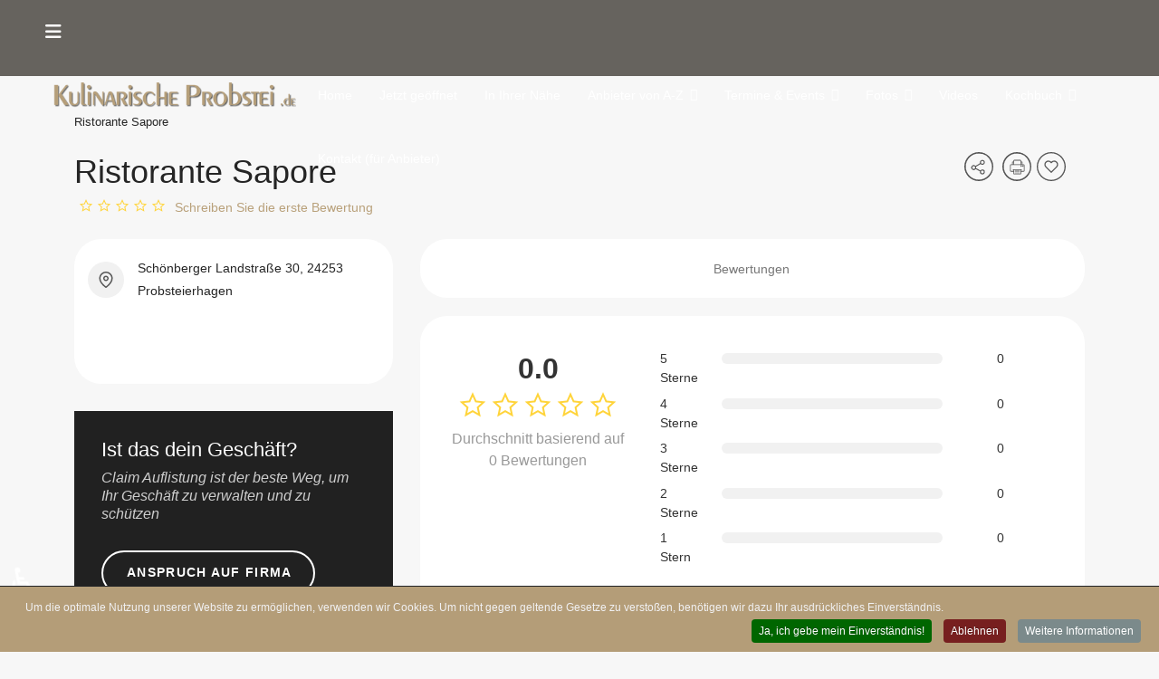

--- FILE ---
content_type: text/html; charset=utf-8
request_url: https://kulinarische-probstei.de/index.php/ristorante-sapore
body_size: 21212
content:
<!doctype html>
<html lang="de-de" dir="ltr">
	<head>
		
			<!-- Google Tag Manager -->
			<script>(function(w,d,s,l,i){w[l]=w[l]||[];w[l].push({'gtm.start':
			new Date().getTime(),event:'gtm.js'});var f=d.getElementsByTagName(s)[0],
			j=d.createElement(s),dl=l!='dataLayer'?'&l='+l:'';j.async=true;j.src=
			'https://www.googletagmanager.com/gtm.js?id='+i+dl;f.parentNode.insertBefore(j,f);
			})(window,document,'script','dataLayer','368726549');</script>
			<!-- End Google Tag Manager -->
			
		<meta name="viewport" content="width=device-width, initial-scale=1, shrink-to-fit=no">
		<meta charset="utf-8">
	<meta name="generator" content="Joomla! - Open Source Content Management">
	<title>Ristorante Sapore Probsteierhagen</title>
	<link href="https://kulinarische-probstei.de/ristorante-sapore" rel="canonical">
	<link href="/images/1024x1024_1680627307.png" rel="icon" type="image/png">
<link href="/media/vendor/joomla-custom-elements/css/joomla-alert.min.css?0.4.1" rel="stylesheet">
	<link href="https://kulinarische-probstei.de/components/com_jbusinessdirectory/assets/css/jbd-style.css?v=5.9.6" rel="stylesheet">
	<link href="https://kulinarische-probstei.de/components/com_jbusinessdirectory/assets/css/common.css?v=5.9.6" rel="stylesheet">
	<link href="https://kulinarische-probstei.de/components/com_jbusinessdirectory/assets/css/custom.css?v=5.9.6" rel="stylesheet">
	<link href="https://kulinarische-probstei.de/components/com_jbusinessdirectory/assets/css/line-awesome.css?v=5.9.6" rel="stylesheet">
	<link href="https://kulinarische-probstei.de/components/com_jbusinessdirectory/assets/css/jbd-style_v3.css?v=5.9.6" rel="stylesheet">
	<link href="https://kulinarische-probstei.de/components/com_jbusinessdirectory/assets/libraries/modal/jquery.modal.css" rel="stylesheet">
	<link href="https://kulinarische-probstei.de/components/com_jbusinessdirectory/assets/libraries/dropzone/dropzone.css" rel="stylesheet">
	<link href="https://kulinarische-probstei.de/components/com_jbusinessdirectory/assets/libraries/jquery/jquery.timepicker.css" rel="stylesheet">
	<link href="https://kulinarische-probstei.de/components/com_jbusinessdirectory/assets/libraries/jquery/jquery-ui.css" rel="stylesheet">
	<link href="https://kulinarische-probstei.de/components/com_jbusinessdirectory/assets/libraries/star-rating/star-rating.css" rel="stylesheet">
	<link href="https://kulinarische-probstei.de/components/com_jbusinessdirectory/assets/libraries/chosen/chosen.css" rel="stylesheet">
	<link href="https://kulinarische-probstei.de/components/com_jbusinessdirectory/assets/libraries/validation-engine/validationEngine.jquery.css" rel="stylesheet">
	<link href="/templates/j-network/css/bootstrap.min.css" rel="stylesheet">
	<link href="/plugins/system/helixultimate/assets/css/system-j4.min.css" rel="stylesheet">
	<link href="/media/system/css/joomla-fontawesome.min.css?d3a85d" rel="stylesheet">
	<link href="/templates/j-network/css/template.css" rel="stylesheet">
	<link href="/templates/j-network/css/presets/default.css" rel="stylesheet">
	<link href="/components/com_sppagebuilder/assets/css/color-switcher.css?3e7e96fad5e237fb2d5a081c6cb11212" rel="stylesheet">
	<link href="/plugins/system/cookiespolicynotificationbar/assets/css/cpnb-style.min.css" rel="stylesheet" media="all">
	<link href="https://kulinarische-probstei.de/plugins/system/jmgvimeodsgvo/assets/css/jmgvimeodsgvo.css" rel="stylesheet">
	<style>.badge {
  display: inline-block;
  padding: .35em .65em;
  font-size: 1.75em;
  font-weight: 700;
  line-height: 1;
  color: #000;
  text-align: center;
  white-space: nowrap;
  vertical-align: baseline;
  border-radius: .25rem;
}
#sp-feature, .feature-section {
    background: none;
}
figure.fig_openhours {
  color: #fff;
  position: relative;
  float: left;
  overflow: hidden;
  margin: 10px 1%;
  max-width: 810px;
  width: 100%;
  text-align: center;
}
.reviews-wrapper {
  margin-bottom: 1.5rem;
  padding: 20px;
}
.jbd-container .jitem-card .jitem-rating-count {
  margin-left: 3px;
  font-size: 12px;
}
.review-body {
  margin-bottom: 0.625rem;
  margin-top: 1rem;
}
}
.review-author-wrapper {
  float: left !important;
  width: 3.5rem;
  vertical-align: middle;
  margin-right: 0.5rem;
}
.review-author-initials {
  position: absolute;
  top: 50%;
  left: 0;
  right: 0;
  transform: translateY(-50%);
  line-height: 1;
  font-size: 27px;
}</style>
	<style>body{font-family: 'Tahoma', sans-serif;font-size: 14px;text-decoration: none;}
</style>
	<style>h1{font-family: 'Tahoma', sans-serif;text-decoration: none;}
</style>
	<style>h2{font-family: 'Tahoma', sans-serif;text-decoration: none;}
</style>
	<style>h3{font-family: 'Tahoma', sans-serif;text-decoration: none;}
</style>
	<style>h4{font-family: 'Tahoma', sans-serif;text-decoration: none;}
</style>
	<style>.logo-image {height:28px;}.logo-image-phone {height:28px;}</style>
	<style>:root {--sppb-topbar-bg-color: #333333; --sppb-topbar-text-color: #aaaaaa; --sppb-header-bg-color: #2b2a2a; --sppb-logo-text-color: #0345bf; --sppb-menu-text-color: #ffffff; --sppb-menu-text-hover-color: #b9a17b; --sppb-menu-text-active-color: #ffffff; --sppb-menu-dropdown-bg-color: #262626; --sppb-menu-dropdown-text-color: #ffffff; --sppb-menu-dropdown-text-hover-color: #b9a17b; --sppb-menu-dropdown-text-active-color: #ed6437; --sppb-text-color: #252525; --sppb-bg-color: #f7f7f7; --sppb-link-color: #b9a17b; --sppb-link-hover-color: #db7c53; --sppb-footer-bg-color: #171717; --sppb-footer-text-color: #ffffff; --sppb-footer-link-color: #a2a2a2; --sppb-footer-link-hover-color: #ffffff}</style>
	<style>

/* BEGIN: Cookies Policy Notification Bar - J! system plugin (Powered by: Web357.com) */
.cpnb-outer { border-color: rgba(32, 34, 38, 1); }
.cpnb-outer.cpnb-div-position-top { border-bottom-width: 1px; }
.cpnb-outer.cpnb-div-position-bottom { border-top-width: 1px; }
.cpnb-outer.cpnb-div-position-top-left, .cpnb-outer.cpnb-div-position-top-right, .cpnb-outer.cpnb-div-position-bottom-left, .cpnb-outer.cpnb-div-position-bottom-right { border-width: 1px; }
.cpnb-message { color: #f1f1f3; }
.cpnb-message a { color: #ffffff }
.cpnb-button, .cpnb-button-ok, .cpnb-m-enableAllButton { -webkit-border-radius: 4px; -moz-border-radius: 4px; border-radius: 4px; font-size: 12px; color: #ffffff; background-color: rgba(0, 102, 0, 1); }
.cpnb-button:hover, .cpnb-button:focus, .cpnb-button-ok:hover, .cpnb-button-ok:focus, .cpnb-m-enableAllButton:hover, .cpnb-m-enableAllButton:focus { color: #ffffff; background-color: rgba(8, 158, 13, 1); }
.cpnb-button-decline, .cpnb-button-delete, .cpnb-button-decline-modal, .cpnb-m-DeclineAllButton { color: #ffffff; background-color: rgba(119, 31, 31, 1); }
.cpnb-button-decline:hover, .cpnb-button-decline:focus, .cpnb-button-delete:hover, .cpnb-button-delete:focus, .cpnb-button-decline-modal:hover, .cpnb-button-decline-modal:focus, .cpnb-m-DeclineAllButton:hover, .cpnb-m-DeclineAllButton:focus { color: #ffffff; background-color: rgba(175, 38, 20, 1); }
.cpnb-button-cancel, .cpnb-button-reload, .cpnb-button-cancel-modal { color: #ffffff; background-color: rgba(90, 90, 90, 1); }
.cpnb-button-cancel:hover, .cpnb-button-cancel:focus, .cpnb-button-reload:hover, .cpnb-button-reload:focus, .cpnb-button-cancel-modal:hover, .cpnb-button-cancel-modal:focus { color: #ffffff; background-color: rgba(54, 54, 54, 1); }
.cpnb-button-settings, .cpnb-button-settings-modal { color: #ffffff; background-color: rgba(90, 90, 90, 1); }
.cpnb-button-settings:hover, .cpnb-button-settings:focus, .cpnb-button-settings-modal:hover, .cpnb-button-settings-modal:focus { color: #ffffff; background-color: rgba(54, 54, 54, 1); }
.cpnb-button-more-default, .cpnb-button-more-modal { color: #ffffff; background-color: rgba(123, 138, 139, 1); }
.cpnb-button-more-default:hover, .cpnb-button-more-modal:hover, .cpnb-button-more-default:focus, .cpnb-button-more-modal:focus { color: #ffffff; background-color: rgba(105, 118, 119, 1); }
.cpnb-m-SaveChangesButton { color: #ffffff; background-color: rgba(133, 199, 136, 1); }
.cpnb-m-SaveChangesButton:hover, .cpnb-m-SaveChangesButton:focus { color: #ffffff; background-color: rgba(96, 153, 100, 1); }
@media only screen and (max-width: 600px) {
.cpnb-left-menu-toggle::after, .cpnb-left-menu-toggle-button {
content: "Categories";
}
}
/* END: Cookies Policy Notification Bar - J! system plugin (Powered by: Web357.com) */
</style>
<script type="application/json" class="joomla-script-options new">{"joomla.jtext":{"LNG_SELECT_OPTION":"LNG_SELECT_OPTION","LNG_MESSAGE":"Message","LNG_CLOSE":"Schliessen","LNG_BAD":"Schlecht","LNG_POOR":"Mangelhaft","LNG_REGULAR":"Befriedigend","LNG_GOOD":"gut","LNG_GORGEOUS":"Sehr gut","LNG_NOT_RATED_YET":"Noch nicht bewertet","LNG_HIDE_REVIEW_QUESTIONS":"Kontrollfragen verstecken","LNG_SHOW_REVIEW_QUESTIONS":"Kontrollfragen zeigen","LNG_READ_MORE":"Weiterlesen","LNG_CLAIM_SUCCESSFULLY":"Auf die Firma wurde erfolgreich Anspruch erhoben","LNG_ERROR_CLAIMING_COMPANY":"Auf die Firma kann kein Anspruch geltend gemacht werden!","LNG_YES":"ja","LNG_NO":"nein","LNG_PRODUCT_CATEGORIES":"Produktkategorien","LNG_PRODUCTS":"Produkte","LNG_PRODUCT_DETAILS":"Produktdetails","LNG_SUBCATEGORIES":"Unterkategorien","LNG_IMAGE_SIZE_WARNING":"Das Bild ist unterhalb der empfohlenen Größe","COM_JBUSINESS_DIRECTORY_COMPANY_CONTACTED":"Das Unternehmen wurde erfolgreich kontaktiert","LNG_QUOTE":"Quote","COM_JBUSINESS_DIRECTORY_COMPANY_REGISTERED":"Listing erfolgreich registriert","LNG_PLEASE_SELECT_QUANTITY":"Bitte Artikelmenge auswählen","LNG_ADDING_PRODUCT_TO_SHOPPING_CART":"Produkt zum Warenkorb hinzufügen ...","COM_JBUSINESS_ERROR":"Ein Fehler ist aufgetreten!","LNG_SELECT_YOUR_LISTING":"Wählen Sie Ihr Unternehmen","LNG_FILE_ALLREADY_ADDED":"DATEI SCHON HINZUGEFÜGT","LNG_ERROR_ADDING_FILE":"FEHLER BEIM HINZUFÜGEN DER DATEI","LNG_ERROR_RESIZING_FILE":"FEHLER BEI GRÖSSENÄNDERUNG DER DATEI","LNG_ERROR_REMOVING_FILE":"Fehler beim Entfernen der Datei","LNG_FILE_DOESNT_EXIST":"Datei bereits vorhanden","LNG_FILENAME_TOO_LONG":"Dateiname ist zu lang!","LNG_MAX_ATTACHMENTS_ALLOWED":"Die maximale Anzahl von Dateien erlaubt ist","LNG_CONFIRM_DELETE_ATTACHMENT":"Möchten Sie die Anlage gelöscht werden?","LNG_CONFIRM_DELETE_PICTURE":"Löschung des Bildes bestätigen","ERROR":"Fehler","MESSAGE":"Nachricht","NOTICE":"Hinweis","WARNING":"Warnung","JCLOSE":"Schließen","JOK":"OK","JOPEN":"Öffnen"},"data":{"breakpoints":{"tablet":991,"mobile":480},"header":{"stickyOffset":"100"}},"system.paths":{"root":"","rootFull":"https:\/\/kulinarische-probstei.de\/","base":"","baseFull":"https:\/\/kulinarische-probstei.de\/"},"csrf.token":"66bc7e47d189a3e95b1db1d94e943f33","system.keepalive":{"interval":3540000,"uri":"\/component\/ajax\/?format=json"},"accessibility-options":{"labels":{"menuTitle":"Bedienungshilfen","increaseText":"Schrift vergrößern","decreaseText":"Schrift verkleinern","increaseTextSpacing":"Zeichenabstand erhöhen","decreaseTextSpacing":"Zeichenabstand verringern","invertColors":"Farben umkehren","grayHues":"Graue Farbtöne","underlineLinks":"Links unterstreichen","bigCursor":"Großer Mauszeiger","readingGuide":"Zeilenlineal","textToSpeech":"Text vorlesen","speechToText":"Sprache zu Text","resetTitle":"Zurücksetzen","closeTitle":"Schließen"},"icon":{"position":{"left":{"size":"0","units":"px"}},"useEmojis":true},"hotkeys":{"enabled":true,"helpTitles":true},"textToSpeechLang":["de-DE"],"speechToTextLang":["de-DE"]}}</script>
	<script src="/media/system/js/core.min.js?a3d8f8"></script>
	<script src="/media/vendor/jquery/js/jquery.min.js?3.7.1"></script>
	<script src="/media/legacy/js/jquery-noconflict.min.js?504da4"></script>
	<script src="https://hcaptcha.com/1/api.js?d3a85d" defer></script>
	<script src="/media/system/js/keepalive.min.js?08e025" type="module"></script>
	<script src="/media/vendor/bootstrap/js/alert.min.js?5.3.8" type="module"></script>
	<script src="/media/vendor/bootstrap/js/button.min.js?5.3.8" type="module"></script>
	<script src="/media/vendor/bootstrap/js/carousel.min.js?5.3.8" type="module"></script>
	<script src="/media/vendor/bootstrap/js/collapse.min.js?5.3.8" type="module"></script>
	<script src="/media/vendor/bootstrap/js/dropdown.min.js?5.3.8" type="module"></script>
	<script src="/media/vendor/bootstrap/js/modal.min.js?5.3.8" type="module"></script>
	<script src="/media/vendor/bootstrap/js/offcanvas.min.js?5.3.8" type="module"></script>
	<script src="/media/vendor/bootstrap/js/popover.min.js?5.3.8" type="module"></script>
	<script src="/media/vendor/bootstrap/js/scrollspy.min.js?5.3.8" type="module"></script>
	<script src="/media/vendor/bootstrap/js/tab.min.js?5.3.8" type="module"></script>
	<script src="/media/vendor/bootstrap/js/toast.min.js?5.3.8" type="module"></script>
	<script src="/media/system/js/showon.min.js?e51227" type="module"></script>
	<script src="/media/system/js/messages.min.js?9a4811" type="module"></script>
	<script src="/media/vendor/accessibility/js/accessibility.min.js?3.0.17" defer></script>
	<script src="https://kulinarische-probstei.de/components/com_jbusinessdirectory/assets/libraries/react/production/react.production.min.js"></script>
	<script src="https://kulinarische-probstei.de/components/com_jbusinessdirectory/assets/libraries/react/production/react-dom.production.min.js"></script>
	<script src="https://kulinarische-probstei.de/components/com_jbusinessdirectory/assets/js/jbd-app.js"></script>
	<script src="https://kulinarische-probstei.de/components/com_jbusinessdirectory/assets/libraries/modal/jquery.modal.js"></script>
	<script src="https://kulinarische-probstei.de/components/com_jbusinessdirectory/assets/libraries/jquery/jquery.opacityrollover.js"></script>
	<script src="https://kulinarische-probstei.de/components/com_jbusinessdirectory/assets/libraries/dropzone/dropzone.js"></script>
	<script src="https://kulinarische-probstei.de/components/com_jbusinessdirectory/assets/libraries/jquery/jquery.timepicker.min.js"></script>
	<script src="https://kulinarische-probstei.de/components/com_jbusinessdirectory/assets/libraries/jquery/jquery-ui.js"></script>
	<script src="https://kulinarische-probstei.de/components/com_jbusinessdirectory/assets/libraries/star-rating/star-rating.js"></script>
	<script src="https://kulinarische-probstei.de/components/com_jbusinessdirectory/assets/libraries/chosen/chosen.jquery.min.js"></script>
	<script src="https://kulinarische-probstei.de/components/com_jbusinessdirectory/assets/libraries/validation-engine/jquery.validationEngine-de.js"></script>
	<script src="https://kulinarische-probstei.de/components/com_jbusinessdirectory/assets/libraries/validation-engine/jquery.validationEngine.js"></script>
	<script src="https://kulinarische-probstei.de/components/com_jbusinessdirectory/assets/libraries/jquery/jbd.upload.js"></script>
	<script src="/templates/j-network/js/main.js"></script>
	<script src="/components/com_sppagebuilder/assets/js/color-switcher.js?3e7e96fad5e237fb2d5a081c6cb11212"></script>
	<script src="/plugins/system/cookiespolicynotificationbar/assets/js/cookies-policy-notification-bar.min.js"></script>
	<script type="module">window.addEventListener("load", function() {new Accessibility(Joomla.getOptions("accessibility-options") || {});});</script>
	<script>
		window.addEventListener("load",function() {
	        jbdUtils.setProperties({"baseUrl":"\/component\/jbusinessdirectory\/?view=page&amp;id=7&amp;Itemid=101","imageRepo":"https:\/\/kulinarische-probstei.de\/components\/com_jbusinessdirectory","imageBaseUrl":"https:\/\/kulinarische-probstei.de\/media\/com_jbusinessdirectory\/pictures","assetsUrl":"https:\/\/kulinarische-probstei.de\/components\/com_jbusinessdirectory\/assets\/","no_image":"\/no_image.jpg","maxFilenameLength":120,"siteRoot":"https:\/\/kulinarische-probstei.de\/","site_url":"\/component\/jbusinessdirectory\/?view=page&id=7&Itemid=101","admin_url":"https:\/\/kulinarische-probstei.de\/\/administrator\/index.php?option=com_jbusinessdirectory","componentName":"com_jbusinessdirectory","timeFormat":"H:i","dateFormat":"d-m-Y","mapType":"3","mapMarker":"\/app\/kein_premium_1681580683.png","mapDefaultZoom":11,"enable_attribute_category":"1","enable_packages":"1","isMultilingual":false,"validateRichTextEditors":false,"logo_width":"800","logo_height":"800","cover_width":"1000","cover_height":"400","gallery_width":"1200","gallery_height":"800","enable_crop":false,"enable_resolution_check":false,"limit_cities_regions":true,"enable_map_gdpr":true,"maxAttachments":"5","marker_size":{"width":"28","height":"47"},"month_names":"Januar,Februar,M\u00e4rz,April,Mai,Juni,Juli,August,September,Oktober,November,Dezember","month_names_short":"Jan., Feb., M\u00e4rz, Apr., Mai, Juni, Juli, Aug., Sep., Okt., Nov., Dez.","autocomplete_config":"{\"google\":{\"street_number\":[\"street_number\"],\"route\":[\"route\"],\"locality\":[\"locality\",\"administrative_area_level_1\"],\"area_id\":[\"administrative_area_level_2\"],\"administrative_area_level_1\":[\"administrative_area_level_1\"],\"administrative_area_level_2\":[\"administrative_area_level_2\"],\"country\":[\"country\"],\"postal_code\":[\"postal_code\"]},\"bing\":{\"street_number\":[\"street_number\"],\"route\":[\"addressLine\"],\"locality\":[\"city\"],\"area_id\":[\"district\"],\"administrative_area_level_1\":[\"adminDistrict\"],\"administrative_area_level_2\":[\"district\"],\"country\":[\"countryRegion\"],\"postal_code\":[\"postalCode\"]},\"openstreet\":{\"street_number\":[\"street_number\",\"house_number\"],\"route\":[\"street\",\"road\",\"suburb\"],\"locality\":[\"city\",\"town\"],\"area_id\":[\"county\"],\"administrative_area_level_1\":[\"county\"],\"administrative_area_level_2\":[\"state\"],\"country\":[\"country\"],\"postal_code\":[\"postcode\"]}}","enable_map_clustering":"0","map_enable_auto_locate":"1","projects_style":"1","search_filter_items":"20","event_search_filter_items":"30","offer_search_filter_items":"0","search_filter_view":"1","search_type":"0","event_search_type":"0","offer_search_type":"0","metric":"0","search_filter_type":"2","offers_search_filter_type":"2","events_search_filter_type":"2","speaker_img_width":"600","speaker_img_height":"600","location_map_marker":"\/app\/marker_20_1681580945.png","disable_cropping_types":["picture_type_category_icon","picture_type_marker"],"enable_ratings":"1","edit_form_mode":"2","search_results_loading":"0","google_map_key":"","show_search_map":"1","langTab":"de_DE","defaultLang":"de-DE","isProfile":1});
			jbdUtils.renderRadioButtons();
		});
	</script>
	<script>template="j-network";</script>
	<script>
				document.addEventListener("DOMContentLoaded", () =>{
					window.htmlAddContent = window?.htmlAddContent || "";
					if (window.htmlAddContent) {
        				document.body.insertAdjacentHTML("beforeend", window.htmlAddContent);
					}
				});
			</script>
	<script>
			const initColorMode = () => {
				const colorVariableData = [];
				const sppbColorVariablePrefix = "--sppb";
				let activeColorMode = localStorage.getItem("sppbActiveColorMode") || "";
				activeColorMode = "";
				const modes = [];

				if(!modes?.includes(activeColorMode)) {
					activeColorMode = "";
					localStorage.setItem("sppbActiveColorMode", activeColorMode);
				}

				document?.body?.setAttribute("data-sppb-color-mode", activeColorMode);

				if (!localStorage.getItem("sppbActiveColorMode")) {
					localStorage.setItem("sppbActiveColorMode", activeColorMode);
				}

				if (window.sppbColorVariables) {
					const colorVariables = typeof(window.sppbColorVariables) === "string" ? JSON.parse(window.sppbColorVariables) : window.sppbColorVariables;

					for (const colorVariable of colorVariables) {
						const { path, value } = colorVariable;
						const variable = String(path[0]).trim().toLowerCase().replaceAll(" ", "-");
						const mode = path[1];
						const variableName = `${sppbColorVariablePrefix}-${variable}`;

						if (activeColorMode === mode) {
							colorVariableData.push(`${variableName}: ${value}`);
						}
					}

					document.documentElement.style.cssText += colorVariableData.join(";");
				}
			};

			window.sppbColorVariables = [];
			
			initColorMode();

			document.addEventListener("DOMContentLoaded", initColorMode);
		</script>
	<script>

// BEGIN: Cookies Policy Notification Bar - J! system plugin (Powered by: Web357.com)
var cpnb_config = {"w357_joomla_caching":0,"w357_position":"bottom","w357_show_close_x_icon":"1","w357_hide_after_time":"display_always","w357_duration":"60","w357_animate_duration":"1000","w357_limit":"0","w357_message":"Um die optimale Nutzung unserer Website zu ermöglichen, verwenden wir Cookies. Um nicht gegen geltende Gesetze zu verstoßen, benötigen wir dazu Ihr ausdrückliches Einverständnis.","w357_display_ok_btn":"1","w357_buttonText":"Ja, ich gebe mein Einverständnis!","w357_display_decline_btn":"1","w357_buttonDeclineText":"Ablehnen","w357_display_cancel_btn":"0","w357_buttonCancelText":"Schließen","w357_display_settings_btn":0,"w357_buttonSettingsText":"Einstellungen","w357_buttonMoreText":"Weitere Informationen","w357_buttonMoreLink":"","w357_display_more_info_btn":"1","w357_fontColor":"#f1f1f3","w357_linkColor":"#ffffff","w357_fontSize":"12px","w357_backgroundColor":"rgba(180, 157, 120, 1)","w357_borderWidth":"1","w357_body_cover":"1","w357_overlay_state":"0","w357_overlay_color":"rgba(10, 10, 10, 0.3)","w357_height":"auto","w357_cookie_name":"cookiesDirective","w357_link_target":"_self","w357_popup_width":"800","w357_popup_height":"600","w357_customText":"\u003Ch1\u003EVereinbarung zur Verwendung von Cookies\u003C\/h1\u003E\r\n\u003Chr \/\u003E\r\n\u003Ch3\u003EAllgemeine Verwendung\u003C\/h3\u003E\r\n\u003Cp\u003EWir verwenden Cookies, Tracking Pixels und ähnliche Technologien auf unserer Website. Cookies sind kleine Dateien, die von uns erstellt und auf Ihrem Gerät gespeichert werden. Unsere Website verwendet Cookies, die von uns oder von Dritten zu verschiedenen Zwecken im Rahmen der Verwendung und Funktionalität einschließlich der Personalisierung unserer Website abgelegt werden. Es ist möglich, dass Cookies verwendet werden, um zu nachzuvollziehen, wie Sie die Website verwenden und so zielgerichtete Werbung anzuzeigen.\u003C\/p\u003E\r\n\u003Ch3\u003EDritt-Anbieter\u003C\/h3\u003E\r\n\u003Cp\u003EUnsere Website nutzt verschiedene Dienste von Dritt-Anbietern. Wenn Sie auf unserer Website sind, können diese Dienste anonyme Cookies im Browser des Benutzers ablegen und diese Cookies mit in der Cookie-Datei des Besuchers speichern. Im folgenden eine Liste einiger derartiger Dienste: Google, Facebook, Twitter, Adroll, MailChimp, Sucuri, Intercom und andere soziale Netzwerke, Anzeigen-Agenturen, Sicherheits-Software wie z.B. Firewalls, Datenanalyse-Unternehmen und Anbieter von Internetzugängen. Diese Dienste sammeln möglicherweise auch anonyme Identifizierungsmerkmale wie die IP-Adresse, den HTTP-Referrer, die eindeutige Geräte-Kennung und andere nicht-persönliche Informationen zur Identifizierung sowie Server Logfiles.\u003C\/p\u003E\r\n\u003Chr \/\u003E","w357_more_info_btn_type":"custom_text","w357_blockCookies":"1","w357_autoAcceptAfterScrolling":"0","w357_numOfScrolledPixelsBeforeAutoAccept":"300","w357_reloadPageAfterAccept":"0","w357_enableConfirmationAlerts":"0","w357_enableConfirmationAlertsForAcceptBtn":0,"w357_enableConfirmationAlertsForDeclineBtn":0,"w357_enableConfirmationAlertsForDeleteBtn":0,"w357_confirm_allow_msg":"Hiermit erlauben Sie, dass diese Website in diesem Browser Cookies setzen und verwenden darf. Sind Sie sicher, dass Sie diese Funktion aktivieren und erlauben möchten?","w357_confirm_delete_msg":"Hiermit löschen Sie die von dieser Website in diesem Browser gesetzen Cookies. Sind Sie sicher, dass Sie alle Cookies dieser Website deaktivieren und löschen möchten?","w357_show_in_iframes":"0","w357_shortcode_is_enabled_on_this_page":0,"w357_base_url":"https:\/\/kulinarische-probstei.de\/","w357_base_ajax_url":"https:\/\/kulinarische-probstei.de\/","w357_current_url":"https:\/\/kulinarische-probstei.de\/index.php\/ristorante-sapore","w357_always_display":"0","w357_show_notification_bar":true,"w357_expiration_cookieSettings":"365","w357_expiration_cookieAccept":"365","w357_expiration_cookieDecline":"180","w357_expiration_cookieCancel":"3","w357_accept_button_class_notification_bar":"cpnb-accept-btn","w357_decline_button_class_notification_bar":"cpnb-decline-btn","w357_cancel_button_class_notification_bar":"cpnb-cancel-btn","w357_settings_button_class_notification_bar":"cpnb-settings-btn","w357_moreinfo_button_class_notification_bar":"cpnb-moreinfo-btn","w357_accept_button_class_notification_bar_modal_window":"cpnb-accept-btn-m","w357_decline_button_class_notification_bar_modal_window":"cpnb-decline-btn-m","w357_save_button_class_notification_bar_modal_window":"cpnb-save-btn-m","w357_buttons_ordering":"[\u0022ok\u0022,\u0022decline\u0022,\u0022cancel\u0022,\u0022settings\u0022,\u0022moreinfo\u0022]"};
// END: Cookies Policy Notification Bar - J! system plugin (Powered by: Web357.com)
</script>
	<script>

// BEGIN: Cookies Policy Notification Bar - J! system plugin (Powered by: Web357.com)
var cpnb_cookiesCategories = {"cookie_categories_group0":{"cookie_category_id":"required-cookies","cookie_category_name":"Required Cookies","cookie_category_description":"The Required or Functional cookies relate to the functionality of our websites and allow us to improve the service we offer to you through our websites, for example by allowing you to carry information across pages of our website to avoid you having to re-enter information, or by recognizing your preferences when you return to our website.","cookie_category_checked_by_default":"2","cookie_category_status":"1"},"cookie_categories_group1":{"cookie_category_id":"analytical-cookies","cookie_category_name":"Analytical Cookies","cookie_category_description":"Analytical cookies allow us to recognize and to count the number of visitors to our website, to see how visitors move around the website when they are using it and to record which content viewers view and are interested in. This helps us to determine how frequently particular pages and advertisements are visited and to determine the most popular areas of our website. This helps us to improve the service which we offer to you by helping us make sure our users are finding the information they are looking for, by providing anonymized demographic data to third parties in order to target advertising more appropriately to you, and by tracking the success of advertising campaigns on our website.","cookie_category_checked_by_default":"0","cookie_category_status":"1"},"cookie_categories_group2":{"cookie_category_id":"social-media-cookies","cookie_category_name":"Social Media","cookie_category_description":"These cookies allow you to share Website content with social media platforms (e.g., Facebook, Twitter, Instagram). We have no control over these cookies as they are set by the social media platforms themselves.","cookie_category_checked_by_default":"0","cookie_category_status":"1"},"cookie_categories_group3":{"cookie_category_id":"targeted-advertising-cookies","cookie_category_name":"Targeted Advertising Cookies","cookie_category_description":"Advertising and targeting cookies are used to deliver advertisements more relevant to you, but can also limit the number of times you see an advertisement and be used to chart the effectiveness of an ad campaign by tracking users’ clicks. They can also provide security in transactions. They are usually placed by third-party advertising networks with a website operator’s permission but can be placed by the operator themselves. They can remember that you have visited a website, and this information can be shared with other organizations, including other advertisers. They cannot determine who you are though, as the data collected is never linked to your profile. ","cookie_category_checked_by_default":"0","cookie_category_status":"1"}};
// END: Cookies Policy Notification Bar - J! system plugin (Powered by: Web357.com)
</script>
	<script>

// BEGIN: Cookies Policy Notification Bar - J! system plugin (Powered by: Web357.com)
var cpnb_manager = {"w357_m_modalState":"0","w357_m_floatButtonState":"1","w357_m_floatButtonPosition":"bottom_left","w357_m_HashLink":"cookies","w357_m_modal_menuItemSelectedBgColor":"rgba(200, 200, 200, 1)","w357_m_saveChangesButtonColorAfterChange":"rgba(13, 92, 45, 1)","w357_m_floatButtonIconSrc":"https:\/\/kulinarische-probstei.de\/media\/plg_system_cookiespolicynotificationbar\/icons\/cpnb-cookies-manager-icon-1-64x64.png","w357_m_FloatButtonIconType":"image","w357_m_FloatButtonIconFontAwesomeName":"fas fa-cookie-bite","w357_m_FloatButtonIconFontAwesomeSize":"fa-lg","w357_m_FloatButtonIconFontAwesomeColor":"rgba(61, 47, 44, 0.84)","w357_m_FloatButtonIconUikitName":"cog","w357_m_FloatButtonIconUikitSize":"1","w357_m_FloatButtonIconUikitColor":"rgba(61, 47, 44, 0.84)","w357_m_floatButtonText":"Cookie Manager","w357_m_modalHeadingText":"Erweiterte Cookie Einstellungen","w357_m_checkboxText":"Aktiviert","w357_m_lockedText":"(Gesperrt)","w357_m_EnableAllButtonText":"Allow All Cookies","w357_m_DeclineAllButtonText":"Alle Cookies ablehnen","w357_m_SaveChangesButtonText":"Einstellungen speichern","w357_m_confirmationAlertRequiredCookies":"Diese Cookies sind für diese Website unbedingt erforderlich. Sie können diese Kategorie von Cookies nicht deaktivieren. Vielen Dank für dein Verständnis!"};
// END: Cookies Policy Notification Bar - J! system plugin (Powered by: Web357.com)
</script>
	<meta property="og:title" content="Ristorante Sapore Probsteierhagen"/>
	<meta property="og:description" content=""/>
	<meta property="og:type" content="website"/>
	<meta property="og:url" content="https://kulinarische-probstei.de/index.php/ristorante-sapore"/>
	<meta property="og:site_name" content="Kulinarische Probstei"/>
<!-- Google Tag Manager -->
<script>(function(w,d,s,l,i){w[l]=w[l]||[];w[l].push({'gtm.start':
new Date().getTime(),event:'gtm.js'});var f=d.getElementsByTagName(s)[0],
j=d.createElement(s),dl=l!='dataLayer'?'&l='+l:'';j.async=true;j.src=
'https://www.googletagmanager.com/gtm.js?id='+i+dl;f.parentNode.insertBefore(j,f);
})(window,document,'script','dataLayer','GTM-KKBVPMB');</script>
<!-- End Google Tag Manager -->
<!-- Google tag (gtag.js) -->
<script async src="https://www.googletagmanager.com/gtag/js?id=G-L1GZ5E8X73"></script>
<script>
  window.dataLayer = window.dataLayer || [];
  function gtag(){dataLayer.push(arguments);}
  gtag('js', new Date());

  gtag('config', 'G-L1GZ5E8X73');
</script>
	
<!-- BEGIN: Google Analytics -->
<!-- The cookies are disabled for the analytical-cookies category . -->
<!-- END: Google Analytics -->

<!-- BEGIN: Facebook -->
<!-- The cookies are disabled for the social-media-cookies category . -->
<!-- END: Facebook -->
</head>
	<body class="site helix-ultimate hu com_jbusinessdirectory com-jbusinessdirectory view-companies layout-default task-showcompany itemid-101 de-de ltr sticky-header layout-fluid offcanvas-init offcanvs-position-left home-page">

					<!-- Google Tag Manager (noscript) -->
<noscript><iframe src="https://www.googletagmanager.com/ns.html?id=GTM-KKBVPMB"
height="0" width="0" style="display:none;visibility:hidden"></iframe></noscript>
<!-- End Google Tag Manager (noscript) -->
		
		
		<div class="body-wrapper">
			<div class="body-innerwrapper">
				<div class="header-wrapper"><header id="sp-header" class="jn-header"><div class=""><div class=""><div class="row"><div id="sp-logo" class="col-12 col-md-6 col-lg-3"><div class="sp-column"><a id="offcanvas-toggler" aria-label="Menu" class="offcanvas-toggler-left" href="#"><span class="fa fa-bars" aria-hidden="true" title="Menu"></span></a><div class="logo"><a href="/"><img class="logo-image d-none d-lg-inline-block" src="/images/kulinarische-probstei.png" title="kulinarische-probstei" alt="Kulinarische Probstei"><img class="logo-image-phone d-inline-block d-lg-none" src="/images/kulinarische-probstei-mobil.png" title="kulinarische-probstei-mobil" alt="Kulinarische Probstei"></a></div></div></div><div id="sp-menu" class="col-md-6 col-lg-9"><div class="sp-column"><nav class="sp-megamenu-wrapper" role="navigation"><div class="jn-user-menu"></div><ul class="sp-megamenu-parent menu-animation-fade-up d-none d-lg-block"><li class="sp-menu-item current-item active"><a aria-current="page"  href="/"  >Home</a></li><li class="sp-menu-item"><a   href="/jetzt-geoeffnet"  >Jetzt geöffnet</a></li><li class="sp-menu-item"><a   href="/in-ihrer-naehe"  >In Ihrer Nähe</a></li><li class="sp-menu-item sp-has-child"><a   href="/anbieter-von-a-z"  >Anbieter von A-Z</a><div class="sp-dropdown sp-dropdown-main sp-menu-right" style="width: 240px;"><div class="sp-dropdown-inner"><ul class="sp-dropdown-items"><li class="sp-menu-item"><a   href="/anbieter-von-a-z"  >Alle Anbieter im Überblick</a></li><li class="sp-menu-item"><a   href="/anbieter-von-a-z/barsbek?citySearch=17"  >Barsbek</a></li><li class="sp-menu-item"><a   href="/anbieter-von-a-z/brasilien?citySearch=11"  >Brasilien</a></li><li class="sp-menu-item"><a   href="/anbieter-von-a-z/fiefbergen?citySearch=8"  >Fiefbergen</a></li><li class="sp-menu-item"><a   href="/anbieter-von-a-z/hoehndorf?citySearch=21"  >Höhndorf</a></li><li class="sp-menu-item"><a   href="/anbieter-von-a-z/holm?citySearch=5"  >Holm</a></li><li class="sp-menu-item"><a   href="/anbieter-von-a-z/kalifornien?citySearch=15"  >Kalifornien</a></li><li class="sp-menu-item"><a   href="/anbieter-von-a-z/krokau?citySearch=19"  >Krokau</a></li><li class="sp-menu-item"><a   href="/anbieter-von-a-z/krummbek?citySearch=4"  >Krummbek</a></li><li class="sp-menu-item"><a   href="/anbieter-von-a-z/laboe?citySearch=13"  >Laboe</a></li><li class="sp-menu-item"><a   href="/anbieter-von-a-z/neuschoenberg?citySearch=20"  >Neuschönberg</a></li><li class="sp-menu-item"><a   href="/anbieter-von-a-z/passade?citySearch=23"  >Passade</a></li><li class="sp-menu-item"><a   href="/anbieter-von-a-z/probsteierhagen?citySearch=10"  >Probsteierhagen</a></li><li class="sp-menu-item"><a   href="/anbieter-von-a-z/schoenberg?citySearch=3"  >Schönberg</a></li><li class="sp-menu-item"><a   href="/anbieter-von-a-z/schoenberger-strand?citySearch=7"  >Schönberger Strand</a></li><li class="sp-menu-item"><a   href="/anbieter-von-a-z/stakendorf?citySearch=9"  >Stakendorf</a></li><li class="sp-menu-item"><a   href="/anbieter-von-a-z/stein?citySearch=14"  >Stein</a></li><li class="sp-menu-item"><a   href="/anbieter-von-a-z/wendtorf?citySearch=24"  >Wendtorf</a></li><li class="sp-menu-item"><a   href="/anbieter-von-a-z/wisch-heidkate?citySearch=18"  >Wisch &amp; Heidkate</a></li></ul></div></div></li><li class="sp-menu-item sp-has-child"><a   href="/termine-events?days=0&amp;enforcemenudata=0"  >Termine &amp; Events</a><div class="sp-dropdown sp-dropdown-main sp-menu-right" style="width: 240px;"><div class="sp-dropdown-inner"><ul class="sp-dropdown-items"><li class="sp-menu-item"><a   href="/termine-events?days=0&amp;enforcemenudata=0"  >Alle Termine im Überblick</a></li><li class="sp-menu-item"><a   href="/termine-events/kalenderansicht"  >Kalenderansicht</a></li></ul></div></div></li><li class="sp-menu-item sp-has-child"><a   href="/fotos"  >Fotos</a><div class="sp-dropdown sp-dropdown-main sp-menu-right" style="width: 240px;"><div class="sp-dropdown-inner"><ul class="sp-dropdown-items"><li class="sp-menu-item sp-has-child"><a   href="/fotos/kuechen-shootings?catid=9"  >Küchen-Shootings</a><div class="sp-dropdown sp-dropdown-sub sp-menu-right" style="width: 240px;"><div class="sp-dropdown-inner"><ul class="sp-dropdown-items"><li class="sp-menu-item"><a   href="/fotos/kuechen-shootings/filou-schoenburger"  >Filou (&quot;Schönburger&quot;)</a></li><li class="sp-menu-item"><a   href="/fotos/kuechen-shootings/haus-des-kurgastes-ostseelachs-in-sauer"  >Haus des Kurgastes (&quot;Ostseelachs in Sauer&quot;)</a></li><li class="sp-menu-item"><a   href="/fotos/kuechen-shootings/holmer-markplatz-schaschlik"  >Holmer Markplatz (Schaschlik)</a></li><li class="sp-menu-item"><a   href="/fotos/kuechen-shootings/hotel-am-rathaus-stint"  >Hotel Am Rathaus (&quot;Stint&quot;)</a></li><li class="sp-menu-item"><a   href="/fotos/kuechen-shootings/suckows-gasthof-mehlbueddel"  >Suckows Gasthof (&quot;Mehlbüddel&quot;)</a></li></ul></div></div></li><li class="sp-menu-item sp-has-child"><a   href="/fotos/events?catid=15"  >Events</a><div class="sp-dropdown sp-dropdown-sub sp-menu-right" style="width: 240px;"><div class="sp-dropdown-inner"><ul class="sp-dropdown-items"><li class="sp-menu-item"><a   href="/fotos/events/gourmet-festival/gourmet-festival-2011"  >Gourmet Festival</a></li><li class="sp-menu-item"><a   href="/fotos/events/seebrueckenfeste?catid=12"  >Seebrückenfeste</a></li><li class="sp-menu-item"><a   href="/fotos/events/wettbewerb-6-taler-gericht?catid=14"  >Wettbewerb: &quot;6-Taler-Gericht&quot;</a></li></ul></div></div></li></ul></div></div></li><li class="sp-menu-item"><a   href="/videos"  >Videos</a></li><li class="sp-menu-item sp-has-child"><a   href="/kochbuch"  >Kochbuch</a><div class="sp-dropdown sp-dropdown-main sp-menu-right" style="width: 240px;"><div class="sp-dropdown-inner"><ul class="sp-dropdown-items"><li class="sp-menu-item"><a   href="/kochbuch"  >Übersicht</a></li><li class="sp-menu-item"><a   href="/kochbuch/fingerfood"  >Fingerfood</a></li><li class="sp-menu-item"><a   href="/kochbuch/vorspeisen"  >Vorspeisen</a></li><li class="sp-menu-item"><a   href="/kochbuch/fleisch"  >Fleisch</a></li><li class="sp-menu-item"><a   href="/kochbuch/fisch-meeresfruechte"  >Fisch • Meeresfrüchte</a></li><li class="sp-menu-item"><a   href="/kochbuch/gefluegel"  >Geflügel</a></li><li class="sp-menu-item"><a   href="/kochbuch/beilagen-gemuese-gerichte-toppings"  >Beilagen • Gemüse(-gerichte) • Toppings</a></li><li class="sp-menu-item"><a   href="/kochbuch/salate"  >Salate</a></li><li class="sp-menu-item"><a   href="/kochbuch/suppen-eintoepfe"  >Suppen • Eintöpfe</a></li><li class="sp-menu-item"><a   href="/kochbuch/nudelgerichte"  >Nudelgerichte</a></li><li class="sp-menu-item"><a   href="/kochbuch/eierspeisen"  >Eierspeisen</a></li><li class="sp-menu-item"><a   href="/kochbuch/saucen-dips-dressings"  >Saucen • Dips • Dressings</a></li><li class="sp-menu-item"><a   href="/kochbuch/kuchen-gebaeck-teigwaren"  >Kuchen • Gebäck • Teigwaren</a></li><li class="sp-menu-item"><a   href="/kochbuch/nachspeisen"  >Nachspeisen</a></li></ul></div></div></li><li class="sp-menu-item"><a   href="/kontakt-fuer-anbieter"  >Kontakt (für Anbieter)</a></li></ul></nav></div></div></div></div></div></header></div>				
<section id="sp-feature" >

				
	
<div class="row">
	<div id="sp-title" class="col-lg-12 "><div class="sp-column "><div class="sp-page-title"><div class="container"><h2 class="sp-page-title-heading"> </h2></div></div></div></div></div>
				
	</section>

<section id="sp-main-body" >

										<div class="container">
					<div class="container-inner">
						
	
<div class="row">
	
<div id="sp-component" class="col-lg-12 ">
	<div class="sp-column ">
		<div id="system-message-container" aria-live="polite"></div>


		
		<div id="jbd-container" class="jbd-container listing-details">
    

<div id="search-path">
	<ul class="category-breadcrumbs">
										<li>
				Ristorante Sapore			</li>
			</ul>
</div>
<div id="listing-style-1" class="listing-style-1" itemscope itemtype="http://schema.org/LocalBusiness">
	<div class="row">
		<div class="col-12">
			<div class="listing-header">
    			<div class="row">
                	<div class="col-md-7">
                    	<h1 itemprop="name">
                    		Ristorante Sapore 
                    		                    	</h1>
						
						<div class="company-info-review">
							<div class="company-info-rating"><div class="rating"><span class="user-rating-avg" id="rating-average" title="0.0" alt="63" style="display: block;"></span></div></div>							<div class="review-count"><a href="javascript:void(0)" onclick="jbdReviews.addNewReviewOnTabs(0)">Schreiben Sie die erste Bewertung</a></div>						</div>
                    	
                    	                	</div>
                	<div class="col-md-5">	
						<div class="text-right header-icons">
							
<div id="fb-root"></div>

<div class="jbd-social-container">
    
            <a id="open_socials" href="javascript:void(0)" class="share-icon" >
            <i class="icon share-circle"></i>
        </a>
        
        	<!-- Modal -->
    	<div id="socials" style="display:none;">
    		<div id="dialog-container" class="jbd-container">
    			<div class="titleBar">
    				<span class="dialogTitle" id="dialogTitle"></span>
    			</div>
    			<div class="dialogContent">
    				<div class="row">
    					<div class="col-md-3">
    						<div class="item-image text-center">
    							    								    									<img src="https://kulinarische-probstei.de/media/com_jbusinessdirectory/pictures/no_image.jpg" title="no_image" alt="Ristorante Sapore" class="img-responsive" />
    								    							    							    															    						</div>
    					</div>
    					<div class="col-md-9">
    						<div class="row share">
    							<div class="col-md-12">
    								    									<h4>Ristorante Sapore</h4>
    									    										<p></p>
    									    								    								    																	    							</div>
    							<div class="col-md-12">
    								<ul>
    									<li>
											<!-- Your share button code -->
											<div class="fb-share-button" 
												data-href="https://kulinarische-probstei.de/index.php/ristorante-sapore" 
												data-layout="button">
											</div>
										</li>
    									<li>
    										<a href="https://twitter.com/share" class="twitter-share-button">Tweet</a>
    									</li>
    									<li>
    										<script type="IN/Share" data-counter="right"></script>
    									</li>
    								</ul>
    							</div>
    						</div>
    					</div>
    				</div>
    			</div>
    		</div>
    	</div>
    
    	<script type="text/javascript">
    		window.addEventListener('load', function() {
    			jQuery('#open_socials').click(function() {
    					    			    	jbdUtils.increaseShareClicks(63, 1);
    									
                    // Facebook
                    (function(d, s, id) {
					var js, fjs = d.getElementsByTagName(s)[0];
					if (d.getElementById(id)) return;
					js = d.createElement(s); js.id = id;
					js.src = "https://connect.facebook.net/de_DE/sdk.js#xfbml=1&version=v3.0";
					fjs.parentNode.insertBefore(js, fjs);
					}(document, 'script', 'facebook-jssdk'));

                    // Twitter
                    !function(d,s,id){var js,fjs=d.getElementsByTagName(s)[0],p=/^http:/.test(d.location)?'http':'https';
                    if(!d.getElementById(id)){js=d.createElement(s);js.id=id;js.src=p+'://platform.twitter.com/widgets.js';
                    fjs.parentNode.insertBefore(js,fjs);}}
                    (document, 'script', 'twitter-wjs');

                    // Linkedin
                    let script = document.createElement('script');
                    script.src = "https://platform.linkedin.com/in.js";
                    document.head.appendChild(script);

                    jQuery('#socials').jbdModal();
                });
    		});
    	</script>
		
    </div><a rel="nofollow" href="javascript:jbdUtils.printItem('/in-ihrer-naehe/ristorante-sapore?tmpl=component&amp;layout=print')"><i class="icon print-circle"></i></a><a id="bookmark-63" href="javascript:jbdUtils.showAddBookmark(1,63,1)" title="Lesezeichen hinzufügen" class="bookmark"><i class="icon heart-o-circle"></i></a>						</div>
                	</div>
               	</div>
           	</div>
        </div>
    </div>
    <div class="row">
    	<div class="col-lg-4">
			<div class="listing-info-container">
								
				<div class="listing-info-wrapper">
					<ul class="item-details"><li><div class="icon-wrapper"><i class="icon map-marker"></i></div><span itemprop="address">Schönberger Landstraße 30, 24253 Probsteierhagen</span></li></ul>						
					<div class="contact-actions"></div>						
									</div>
			</div>

			
			

						
							<div class="claim-listing-wrapper">
					<div class="claim-listing-content">
						<h4 class="claim-listing-title">Ist das dein Geschäft?</h4>
						<p class="claim-listing-description">Claim Auflistung ist der beste Weg, um Ihr Geschäft zu verwalten und zu schützen</p>
					</div>
				<a class="round-border-buton" href="/component/jbusinessdirectory/?task=businessuser.checkUser&amp;claim_listing_id=63&amp;Itemid=101">
					Anspruch auf Firma				</a>
				</div>
						
		</div>
    	<div id="tab-panel" class="dir-tab-panel col-lg-8">
    		<div id="tabs" class="clearfix">
    			<ul class="tab-list">
    				    						<li class="dir-dir-tabs-options"><span id="dir-tab-3" onclick="jbdListings.showDirTab('#tabs-3')" class="track-business-details">Bewertungen</span></li>
    					    			</ul>
    
    			    
    			    
    			    				<div id="tabs-3" class="dir-tab ui-tabs-panel">
    					

<div class="review-scorecard">
    <div class="row">
        <div class="col-lg-4">
            <div class="review-summary">
                                    <div class="review-score">
                        0.0                    </div>
                    <div class="rating">
                        <span class="user-rating-avg rating-average-review" id="rating-average-review" title="0.0" alt="63"></span>
                    </div>
                    <div class="review-description">
                        Durchschnitt basierend auf 0 Bewertungen                    </div>
                            </div>
        </div>
                        <div class="col-lg-7">
                <div class="row align-center">
                    <div class="col-md-2">
                        <div>5 Sterne</div>
                    </div>
                    <div class="col-md-8">
                        <div class="bar-container">
                            <div class="bar-5" style="width: 0%"></div>
                        </div>
                    </div>
                    <div class="col-md-2 right">
                        <div>0</div>
                    </div>
                    <div class="col-md-2">
                        <div>4 Sterne</div>
                    </div>
                    <div class="col-md-8">
                        <div class="bar-container">
                            <div class="bar-4" style="width: 0%"></div>
                        </div>
                    </div>
                    <div class="col-md-2 right">
                        <div>0</div>
                    </div>
                    <div class="col-md-2">
                        <div>3 Sterne</div>
                    </div>
                    <div class="col-md-8">
                        <div class="bar-container">
                            <div class="bar-3" style="width: 0%"></div>
                        </div>
                    </div>
                    <div class="col-md-2 right">
                        <div>0</div>
                    </div>
                    <div class="col-md-2">
                        <div>2 Sterne</div>
                    </div>
                    <div class="col-md-8">
                        <div class="bar-container">
                            <div class="bar-2" style="width: 0%"></div>
                        </div>
                    </div>
                    <div class="col-md-2 right">
                        <div>0</div>
                    </div>
                    <div class="col-md-2">
                        <div>1 Stern</div>
                    </div>
                    <div class="col-md-8">
                        <div class="bar-container">
                            <div class="bar-1" style="width: 0%"></div>
                        </div>
                    </div>
                    <div class="col-md-2 right">
                        <div>0</div>
                    </div>
                </div>
                    </div>
    </div>
</div>

	<p>Derzeit gibt es keine Bewertungen</p>



    <div id="report-abuse" class="jbd-container" style="display:none">
        <form action="/component/jbusinessdirectory/?view=page&amp;id=7&amp;Itemid=101" id="reportAbuse" name="reportAbuse"  method="post">
            <div class="jmodal-sm">
                <div class="jmodal-header">
                    <p class="jmodal-header-title">Missbrauch melden</p>
                    <a href="#close-modal" rel="modal:close" class="close-btn"><i class="la la-close "></i></a>
                </div>

                <div class="jmodal-body">
                    <p>
                        Verwenden Sie dieses Formular um alle fragwürdigen oder unangemessen Bewertungen melden.                    </p>
                    <div class="row">
                        <div class="col-12">
                            <div class="jinput-outline jinput-hover">
                                <input type="text" name="email" id="jinput-email-abuse" class="validate[required,custom[email]]" value="" required="">
                                <label for="jinput-email-abuse">E-Mail Adresse</label>
                            </div>
                        </div>
                    </div>

                    <div class="row">
                        <div class="col-12">
                            <div class="jinput-outline jinput-hover">
                                <textarea rows="5" name="description" id="description-abuse" cols="50" class="form-control validate[required]" required=""></textarea>
                                <label for="description-abuse">Grund des Missbrauchs:</label>
                            </div>
                        </div>
                    </div>

                    <div class="row">
                        <div class="col-12">
                            <div id="term_conditions" class="jbd-terms-conditions jbd-checkbox justify-content-end"><label class="small p-0" for="terms-agreament-check">Ich bestätige, dass die hier übermittelten Informationen wahrheitsgemäß und richtig sind. Ich bestätige, dass ich nicht für diesen Dienstanbieter arbeite, nicht mit ihm konkurriere oder mit ihm verwandt bin. <br/> Indem ich fortfahre, stimme ich den <a target="_blank" href="/component/jbusinessdirectory/termsconditions?type=reviews&amp;Itemid=101" >AGB</a>.Es gilt <a target="_blank" href="/component/jbusinessdirectory/termsconditions?type=privacy&amp;Itemid=101" >Datenschutzerklärung</a>. </label><input type="checkbox" name="terms-agreament-check" id="terms-agreament-check" class="validate[required]"></div>                        </div>
                    </div>

                                            <div class="form-item">
                            <div id="captcha-div-review-abuse" class="h-captcha required" data-sitekey="03962422-1971-49c8-8265-2013fcc236b9" data-theme="light" data-size="normal"></div>                        </div>
                                        
                    <input type="hidden" name="66bc7e47d189a3e95b1db1d94e943f33" value="1">                    <input type="hidden" name="option"	value="com_jbusinessdirectory" />
                    <input type='hidden' name='task' value='companies.reportAbuse'/>
                    <input type='hidden' name='view' value='companies' />
                    <input type="hidden" name="reviewId" value="" />
                    <input type="hidden" name="companyId" value="63" />
                </div>
                <div class="jmodal-footer">
                    <div class="btn-group" role="group" aria-label="">
                        <button type="button" class="jmodal-btn jmodal-btn-outline" onclick="jQuery.jbdModal.close()">ABBRECHEN</button>
                        <button type="button" class="jmodal-btn jbd-commit" onclick="jbdUtils.saveForm('reportAbuse')">Absenden</button>
                    </div>
                </div>
            </div>
        </form>
    </div>



    <div class="jbd-container" id="verified-review-policy" style="display:none; max-width: 660px;">
        <div class="jmodal-sm">
            <div class="jmodal-header">
                <p class="jmodal-header-title">Bestätigte Überprüfungsrichtlinie</p>
                <a href="#close-modal" rel="modal:close" class="close-btn"><i class="la la-close "></i></a>
            </div>
            <div class="jmodal-body">
                <div class="row">
                    <div class="col-12">
                        <div class="text-center">
                            <img src="https://kulinarische-probstei.de/components/com_jbusinessdirectory/assets//images/verified.svg" title="verified" alt="verified_review" class="mx-auto mb-4" width="120px">
                        </div>    
                        <div class="review-policy-title mb-3">
                            <strong>100% echt</strong>
                        </div>
                        <div class="review-policy-text">
                            Lorem Ipsum ist einfach Dummy-Text der Druck- und Satzindustrie. Lorem Ipsum ist der Standard-Dummy-Text der Branche seit dem 16. Jahrhundert, als ein unbekannter Drucker eine Galeere mit Schriften nahm und daraus ein Musterbuch machte hat nicht nur fünf Jahrhunderte überlebt, sondern auch den Sprung in den elektronischen Schriftsatz, der im Wesentlichen unverändert geblieben ist.Er wurde in den 1960er Jahren mit der Veröffentlichung von Letraset-Blättern mit Lorem-Ipsum-Passagen und in jüngerer Zeit mit Desktop-Publishing-Software wie Aldus PageMaker einschließlich Versionen von Lorem . populär Ipsum                        </div>
                    </div>
                </div>
            </div>
        </div>
    </div>

<script>
	
    
</script>													
<div id="add-review" class="jbd-container jbd-edit-container">
	<a id="reviews"></a>
	<form action="/in-ihrer-naehe" method="post" name="addReview" id="addReview">
		<h3 class="title size-3">
			Schreiben Sie eine Bewertung		</h3>
		
		<div class="add-review" >
            <fieldset>
                <div class="form-container">

                    <div class="row mb-3">
                        <div class="col-12">
                                                                                            <div class="form-item">
                                    <label for="user_rating">Service</label><div class="rating-criteria"></div>
                                    <input type="hidden" class="review-criterias" name="criteria-1" id="criteria-Service" value="">
                                </div>
                                                                <div class="form-item">
                                    <label for="user_rating">Qualität</label><div class="rating-criteria"></div>
                                    <input type="hidden" class="review-criterias" name="criteria-2" id="criteria-Qualität" value="">
                                </div>
                                                                <div class="form-item">
                                    <label for="user_rating">Preis / Leistung</label><div class="rating-criteria"></div>
                                    <input type="hidden" class="review-criterias" name="criteria-3" id="criteria-Preis / Leistung" value="">
                                </div>
                                                                <div class="form-item">
                                    <label for="user_rating">Ambiente</label><div class="rating-criteria"></div>
                                    <input type="hidden" class="review-criterias" name="criteria-4" id="criteria-Ambiente" value="">
                                </div>
                                                                                    </div>
                    </div>
                    
                    <div class="row">
                        <div class="col-md-6">
                            <div class="form-group">
                                <label for="name">Name </label>
                                <input type="text"	name="name" id="name" class="input_txt form-control text-input validate[required]" value="" >
                            </div>
                        </div>
                        <div class="col-md-6">
                            <div class="form-group">
                                <label for="email">E-Mail </label>
                                <input type="text"	name="email" id="email" class="input_txt form-control text-input validate[required,custom[email]]" value="" >
                            </div>
                        </div>
                    </div>

                    <div class="row">
                        <div class="col-12">
                            <div class="form-group">
                                <label for="subject">Geben Sie Ihrer Bewertung einen Titel </label>
                                <input type="text" name="subject" id="subject" class="input_txt form-control text-input validate[required]" value="" >
                            </div>
                        </div>
                    </div>

                                            <div class="row">
                            <div class="col-12">
                                <div class="form-group">
                                    <label for="description">Was ist Ihre Meinung in Bezug auf diese Firma</label>
                                    <textarea rows="10" name="description" id="description" class="input_txt form-control text-input validate[required]" ></textarea><br>
                                </div>
                            </div>
                        </div>
                    
                    
                                            <div class="form-item">
                            <label>Bild zur Bewertung hinzufügen:</label>
                            <p class="small">*Bitte beachten Sie: Um die Rechtmäßigkeit der von uns veröffentlichten Bewertungen zu überprüfen, benötigen wir einen Nachweis Ihres Vertrags mit diesem Unternehmen. Alle Kaufbelege, die Sie hochladen, dienen der Überprüfung dieser Bewertung und werden nicht auf unserer Website veröffentlicht</p>
                            <input type='button' name='btn_removefile' id='btn_removefile' value='x' style='display:none'>
                            <input type='hidden' name='crt_pos' id='crt_pos' value=''>
                            <input type='hidden' name='crt_path' id='crt_path' value=''>

                            <div class="jupload" id="pictures-list">
                                <div class="jupload-header">
                                    <div class="jupload-header-title"></div>
                                    <div class="jupload-header-desc"></div>
                                </div>
                                <div class="jupload-body">
                                    <ul id="sortable" class="jbd-item-list">

                                    </ul>

                                    <div class="dropzone dropzone-previews" id="file-upload">
                                        <div id="actions" style="margin-left:-15px;" class="row">
                                            <div class="col-lg-12">
                                                <!-- The fileinput-button span is used to style the file input field as button -->
                                                <span class="btn btn-success fileinput-button dz-clickable">
                                                    <span>Dateien hinzufügen ..</span>
                                                </span>
                                            </div>
                                        </div>
                                    </div>
                                </div>
                            </div>
                        </div>
                    
                    <div id="term_conditions" class="jbd-terms-conditions jbd-checkbox justify-content-end"><label class="small p-0" for="terms-agreament-check">Ich bestätige, dass die hier übermittelten Informationen wahrheitsgemäß und richtig sind. Ich bestätige, dass ich nicht für diesen Dienstanbieter arbeite, nicht mit ihm konkurriere oder mit ihm verwandt bin. <br/> Indem ich fortfahre, stimme ich den <a target="_blank" href="/component/jbusinessdirectory/termsconditions?type=reviews&amp;Itemid=101" >AGB</a>.Es gilt <a target="_blank" href="/component/jbusinessdirectory/termsconditions?type=privacy&amp;Itemid=101" >Datenschutzerklärung</a>. </label><input type="checkbox" name="terms-agreament-check" id="terms-agreament-check" class="validate[required]"></div>
                                            <div class="form-item">
                            <div id="captcha-div-review" class="h-captcha required" data-sitekey="03962422-1971-49c8-8265-2013fcc236b9" data-theme="light" data-size="normal"></div>                        </div>
                                        <div class="clearfix clear-left">
                        <div class="pt-3">
                            <button type="button" class="btn btn-success" onclick="jbdReviews.saveReview('addReview')">
                                <i class="la la-pencil"></i> Bewertung speichern                            </button>
                            <!--button type="button" class="btn btn-dark" onclick="jbdReviews.cancelSubmitReview()">
                                <i class="la la la-close"></i> Abbrechen                            </button-->
                        </div>
                    </div>
                </div>
            </fieldset>
		</div>
		<input type="hidden" name="option" value="com_jbusinessdirectory" />
	 	<input type="hidden" name="task" value="companies.saveReview" />
		<input type="hidden" name="review_type" id="review_type" value="1">
		<input type="hidden" name="tabId" id="tabId" value="1" /> 
		<input type="hidden" name="userId" value="0 " />
        <input type="hidden" name="itemId" value="63" />
        <input type="hidden" name="itemUserId" value="0" />
		<input type="hidden" name="ratingId" value="0" />
        <input type="hidden" name="66bc7e47d189a3e95b1db1d94e943f33" value="1">	</form>
</div>


            <div id="picture-item-template" style="display:none;">
                <li class="jbd-item" id="jbd-item-{picture_id}">
                    <div class="jupload-files">
                        <div class="jupload-files-img">
                            {picture_link}
                        </div>
                        <div class="jupload-files-info">
                            <div class="jupload-filename">
                                <p>{picture_path}</p>
                                <input id="jupload-filename-{picture_id}" type="text"
                                       name="picture_title[]" maxlength="255" value="{picture_title}" placeholder="Titel">
                                <input id="jupload-filename-{picture_id}" type="text"
                                       name="picture_info[]" maxlength="255" value="{picture_info}" placeholder="Beschreibung">
                            </div>
                            <div class="jupload-actions jbd-item-actions">
                                <label for="jupload-filename-{picture_id}">
                                    <i class="la la-pencil"></i>
                                </label>
            
                                <input type="hidden" name="picture_enable[]" id="picture_enable_{picture_id}" value="{picture_enable}" />
                                <input type='hidden' name='picture_path[]' id='picture_path_{picture_id}' value='{picture_full_path}' />
                            </div>
                        </div>
                    </div>
                </li>
            </div>
					<div id="cropper-modal" class="jbd-container" style="display: none">    
						<div class="jmodal-sm">
							<div class="jmodal-header">
								<p class="jmodal-header-title">Bildgrößenänderung</p>
								<a href="#close-modal" rel="modal:close" class="close-btn"><i class="la la-close "></i></a>
							</div>
							<div class="jmodal-body">
                                <p>Um die Größe Ihres Bildes einfach das Scrollrad der Maus verwenden und entsprechend anpassen.</p>
                                <br/>
                                <div>
                                    <img id="cropper-image" src="/" />
                                </div>
				
                                <div class="row-fluid">
                                    <button type="button" id="save-cropped" class="btn btn-success mt-2">
                                        <span class="ui-button-text"><i class="la la-pencil"></i>Speichern</span>
                                    </button>
                                    <button type="button" class="btn btn-dark mt-2" onclick="jQuery.jbdModal.close()">
                                        <span class="ui-button-text"><i class="la la la-close"></i>ABBRECHEN</span>
                                    </button>
                                </div>
                            </div>
						</div>
					</div>
<script>
    var allowedPictures = '20';
	var reviewFolder = '/reviews/0/';
	var removePath = 'https://kulinarische-probstei.de/index.php?option=com_jbusinessdirectory&task=upload.remove&_path_type=2&_filename=';

	var uploadInstance;
	
	window.addEventListener("load", function () {

        uploadInstance = JBDUploadHelper.getUploadInstance({
            'maxPictures': allowedPictures,
            'removePath': removePath
        });

        jQuery('#pictures-list').jbdList({
            statusCallback: uploadInstance.changePictureStatus,
            deleteCallback: uploadInstance.deletePicture,
            statusSelector: 'picture_enable_',
            deleteMsg: "Löschung des Bildes bestätigen"
        });

        jQuery( "#sortable" ).sortable();
		jQuery( "#sortable" ).disableSelection();
        uploadInstance.checkNumberOfPictures();
        uploadInstance.imageUploaderDropzone("#file-upload", 'https://kulinarische-probstei.de/index.php?option=com_jbusinessdirectory&task=upload.upload&t=1769235768&_path_type=1&picture_type=picture_type_gallery&_target=%2Freviews%2F0%2F',".fileinput-button","Fotos hierher ziehen und hochladen", reviewFolder , 20,"addPicture");

        jbdListings.renderRatingCriteria(1, '63');
        jbdListings.renderRatingQuestions();

        uploadInstance.btn_removefile();
    });
</script>
						    				</div>
    			    			
				    
    			    
    			    
    			    
    			    		
    			    			
    							
                               
                
                
                <!-- Listing Products -->
                                
			    			    
			    				
								
				    	</div>
	</div>
</div >


<form name="tabsForm" action="/component/jbusinessdirectory/?view=page&amp;id=7&amp;Itemid=101" id="tabsForm" method="post">
 	 <input type="hidden" name="option"	value="com_jbusinessdirectory" />
	 <input type="hidden" name="task" value="companies.displayCompany" /> 
	 <input type="hidden" name="tabId" id="tabId" value="1" /> 
	 <input type="hidden" name="view" value="companies" /> 
	 <input type="hidden" name="layout2" id="layout2" value="" /> 
	 <input type="hidden" name="companyId" value="63" />
	 <input type="hidden" name="controller"	value="companies" />
</form>
</div>


<script>
window.addEventListener('load', function(){
    jbdListings.initTabs(1);
});
</script>







<div id="login-notice" class="jbd-container" style="display:none">
    <div class="jmodal-sm">
        <div class="jmodal-header">
            <p class="jmodal-header-title">INFO</p>
            <a href="#close-modal" rel="modal:close" class="close-btn"><i class="la la-close "></i></a>
        </div>
        <div class="jmodal-body">
            <p>
                Um diese Aktion durchzuführen, müssen Sie sich einloggen            </p>
            <p>
                <a href="/anmelden?return=aHR0cHM6Ly9rdWxpbmFyaXNjaGUtcHJvYnN0ZWkuZGUvaW5kZXgucGhwL3Jpc3RvcmFudGUtc2Fwb3Jl">Zum Einloggen hier klicken</a>
            </p>
		</div>
	</div>
</div>


<div id="listing-login-warning" class="listing-login-warning" style="display: none">
	<span><i class="la la-info"></i>Einige der Auflistungsfunktionen sind nur für registrierte Benutzer verfügbar. <br/> <br/>  Bitte loggen Sie sich ein, um alle Eintragsdetails anzuzeigen!</span>
</div>






<div id="login-notice" class="jbd-container" style="display:none">
    <div class="jmodal-sm">
        <div class="jmodal-header">
            <p class="jmodal-header-title">INFO</p>
            <a href="#close-modal" rel="modal:close" class="close-btn"><i class="la la-close "></i></a>
        </div>
        <div class="jmodal-body">
            <p>
                Um diese Aktion durchzuführen, müssen Sie sich einloggen            </p>
            <p>
                <a href="/anmelden?return=aHR0cHM6Ly9rdWxpbmFyaXNjaGUtcHJvYnN0ZWkuZGUvaW5kZXgucGhwL3Jpc3RvcmFudGUtc2Fwb3Jl">Zum Einloggen hier klicken</a>
            </p>
        </div>
    </div>
</div>

<script>
        
        window.addEventListener("load", function () {  

        jbdUtils.renderContactFormSteps();
        jbdUtils.renderClaimFormSteps();

                jbdListings.renderAverageRating(0.0);
            //renderUserRating(0, 0, '63');
                jbdUtils.renderReviewAverageRating(0.0);
        jbdListings.renderReviewRating();

            
        
    });
</script>
</div>


<script>
    window.addEventListener("load", function () {
        jQuery("#content-responsible-link").click(function () {
            jQuery("#content_responsible_text").toggle();
        });

        jQuery(".chosen-select").chosen({width:"95%" , placeholder_text_single: "Option auswählen" , placeholder_text_multiple: "Option auswählen"});

        jQuery('#whatsapp-link').click(function() {
            jbdUtils.increaseShareClicks(63, 1);
        });

        jbdListings.saveCookieLastViewed(63);
    });
</script>

			</div>
</div>
</div>
											</div>
				</div>
						
	</section>

<section id="sp-bottom" >

						<div class="container">
				<div class="container-inner">
			
	
<div class="row">
	<div id="sp-bottom1" class="col-sm-col-sm-6 col-lg-3 "><div class="sp-column "><div class="sp-module "><h3 class="sp-module-title">Die App für Android & iOS</h3><div class="sp-module-content">
<div id="mod-custom93" class="mod-custom custom">
    <p>Holen Sie sich die App für Kulinarische-Probstei.de in Ihrem passenden Store:</p>
<table style="border-collapse: collapse; width: 100%;" border="0">
<tbody>
<tr>
<td style="width: 49.6899%; text-align: center; vertical-align: middle;"><a title="Die Android-App im Google Play Store holen" href="https://play.google.com/store/apps/details?id=com.app.kulinarische345&amp;gl=DE" target="_blank" rel="noopener"><img src="/images/apps/google-play.png" title="google-play" alt="Google Play Store" width="90%" /></a></td>
<td style="width: 49.6899%; text-align: center; vertical-align: middle;"><a title="Holen Sie sich Ihre App für 1,99 USD im App Store" href="https://apps.apple.com/tt/app/kulinarische-probstei/id1597902981" target="_blank" rel="noopener"><img src="/images/apps/app-store.png" title="app-store" alt="App Store" width="90%" /></a></td>
</tr>
</tbody>
</table>
<p> </p></div>
</div></div></div></div><div id="sp-bottom2" class="col-sm-col-sm-6 col-lg-3 "><div class="sp-column "><div class="sp-module "><h3 class="sp-module-title">Videos</h3><div class="sp-module-content">
<div id="mod-custom178" class="mod-custom custom">
    <table style="border-collapse: collapse; width: 100%;" border="0">
<tbody>
<tr>
<td style="width: 33.0361%; text-align: center; vertical-align: top;"><a href="/index.php/videos"><img src="/images/videos/video_01.jpg" title="video_01" alt="video_01 Ristorante Sapore Probsteierhagen" /></a></td>
<td style="width: 33.0361%; text-align: center; vertical-align: top;"><a href="/index.php/videos"><img src="/images/videos/video_02.jpg" title="video_02" alt="video_02 Ristorante Sapore Probsteierhagen" width="107" height="60" /></a></td>
<td style="width: 33.0361%; text-align: center; vertical-align: top;"><a href="/index.php/videos"><img src="/images/videos/video_03.jpg" title="video_03" alt="video_03 Ristorante Sapore Probsteierhagen" height="60" /></a></td>
</tr>
<tr>
<td style="width: 33.0361%; text-align: center; vertical-align: top;"><a href="/index.php/videos"><img src="/images/videos/video_04.jpg" title="video_04" alt="video_04 Ristorante Sapore Probsteierhagen" width="107" height="60" /></a></td>
<td style="width: 33.0361%; text-align: center; vertical-align: top;"><a href="/index.php/videos"><img src="/images/videos/video_05.jpg" title="video_05" alt="video_05 Ristorante Sapore Probsteierhagen" width="107" height="60" /></a></td>
<td style="width: 33.0361%; text-align: center; vertical-align: top;"><a href="/index.php/videos"><img src="/images/videos/video_06.jpg" title="video_06" alt="video_06 Ristorante Sapore Probsteierhagen" width="107" height="60" /></a></td>
</tr>
</tbody>
</table></div>
</div></div></div></div><div id="sp-bottom3" class="col-lg-3 "><div class="sp-column "><div class="sp-module "><h3 class="sp-module-title">Küchen-Shootings</h3><div class="sp-module-content">
<div id="mod-custom177" class="mod-custom custom">
    <table style="border-collapse: collapse; width: 100%;" border="0">
<tbody>
<tr>
<td style="width: 33%; text-align: center; vertical-align: top;"><a title="Haus des Kurgastes" href="http://www.kuindex.php/fotos/kuechen-shootings/haus-des-kurgastes-ostseelachs-in-sauer"><img src="/images/kuechen-shooting/ostseelachs-in-sauer.jpg" title="ostseelachs-in-sauer" alt="ostseelachs-in-sauer Ristorante Sapore Probsteierhagen" width="90%" /></a></td>
<td style="width: 33%; text-align: center; vertical-align: top;"><a title="Holmer Marktplatz" href="/index.php/fotos/kuechen-shootings/holmer-markplatz-schaschlik"><img src="/images/kuechen-shooting/holmer-marktplatz-schaschlik.jpg" title="holmer-marktplatz-schaschlik" alt="holmer-marktplatz-schaschlik Ristorante Sapore Probsteierhagen" width="90%" /></a></td>
<td style="width: 33%; text-align: center; vertical-align: top;"><a title="Filou" href="/index.php/fotos/kuechen-shootings/filou-schoenburger"><img src="/images/kuechen-shooting/schoenburger.jpg" title="schoenburger" alt="schoenburger Ristorante Sapore Probsteierhagen" width="90%" /></a></td>
</tr>
<tr>
<td style="width: 33%; text-align: center; vertical-align: top;"><a title="Hotel Am Rathaus" href="/index.php/fotos/kuechen-shootings/hotel-am-rathaus-stint"><img src="/images/kuechen-shooting/stintessen.jpg" title="stintessen" alt="stintessen Ristorante Sapore Probsteierhagen" width="90%" /></a></td>
<td style="width: 33%; text-align: center; vertical-align: top;"><a title="Suckows Gasthof" href="/index.php/fotos/kuechen-shootings/suckows-gasthof-mehlbueddel"><img src="/images/kuechen-shooting/mehlbueddel.jpg" title="mehlbueddel" alt="mehlbueddel Ristorante Sapore Probsteierhagen" width="90%" /></a></td>
<td style="width: 33%; text-align: center; vertical-align: top;"> </td>
</tr>
</tbody>
</table></div>
</div></div></div></div><div id="sp-bottom4" class="col-lg-3 "><div class="sp-column "><div class="sp-module "><h3 class="sp-module-title">Administratives</h3><div class="sp-module-content"><ul class="menu">
<li class="item-851"><a href="/impressum" >Impressum</a></li><li class="item-852"><a href="/datenschutz" >Datenschutz</a></li><li class="item-948"><a href="/anmelden" >Anmelden &amp; Ihren Eintrag verwalten</a></li><li class="item-927"><a href="/privacy-policy-for-our-app-s" > Privacy policy for our App's</a></li></ul>
</div></div></div></div></div>
							</div>
			</div>
			
	</section>

<footer id="sp-footer" >

						<div class="container">
				<div class="container-inner">
			
	
<div class="row">
	<div id="sp-footer1" class="col-lg-12 "><div class="sp-column "><span class="sp-copyright">© 2026 Kulinarische-Probstei.de • powered by HPSH</span></div></div></div>
							</div>
			</div>
			
	</footer>
			</div>
		</div>

		<!-- Off Canvas Menu -->
		<div class="offcanvas-overlay"></div>
		<!-- Rendering the offcanvas style -->
		<!-- If canvas style selected then render the style -->
		<!-- otherwise (for old templates) attach the offcanvas module position -->
					<div class="offcanvas-menu">
	<div class="d-flex align-items-center justify-content-between p-3 pt-4">
		<a id="offcanvas-toggler" aria-label="Menu" class="offcanvas-toggler-left" href="#"><span class="fa fa-bars" aria-hidden="true" title="Menu"></span></a><div class="logo"><a href="/"><img class="logo-image d-none d-lg-inline-block" src="/images/kulinarische-probstei.png" title="kulinarische-probstei" alt="Kulinarische Probstei"><img class="logo-image-phone d-inline-block d-lg-none" src="/images/kulinarische-probstei-mobil.png" title="kulinarische-probstei-mobil" alt="Kulinarische Probstei"></a></div>		<a href="#" class="close-offcanvas" aria-label="Close Off-canvas">
			<div class="burger-icon">
				<span></span>
				<span></span>
				<span></span>
			</div>
		</a>
	</div>
	<div class="offcanvas-inner">
		<div class="d-flex header-modules mb-3">
			
					</div>
		
					<div class="sp-module "><div class="sp-module-content"><ul class="menu">
<li class="item-101 default current active"><a href="/" >Home</a></li><li class="item-869"><a href="/jetzt-geoeffnet" >Jetzt geöffnet</a></li><li class="item-213"><a href="/in-ihrer-naehe" >In Ihrer Nähe</a></li><li class="item-208 menu-deeper menu-parent"><a href="/anbieter-von-a-z" >Anbieter von A-Z<span class="menu-toggler"></span></a><ul class="menu-child"><li class="item-961"><a href="/anbieter-von-a-z" >Alle Anbieter im Überblick</a></li><li class="item-962"><a href="/anbieter-von-a-z/barsbek?citySearch=17" >Barsbek</a></li><li class="item-974"><a href="/anbieter-von-a-z/brasilien?citySearch=11" >Brasilien</a></li><li class="item-971"><a href="/anbieter-von-a-z/fiefbergen?citySearch=8" >Fiefbergen</a></li><li class="item-963"><a href="/anbieter-von-a-z/hoehndorf?citySearch=21" >Höhndorf</a></li><li class="item-964"><a href="/anbieter-von-a-z/holm?citySearch=5" >Holm</a></li><li class="item-959"><a href="/anbieter-von-a-z/kalifornien?citySearch=15" >Kalifornien</a></li><li class="item-965"><a href="/anbieter-von-a-z/krokau?citySearch=19" >Krokau</a></li><li class="item-966"><a href="/anbieter-von-a-z/krummbek?citySearch=4" >Krummbek</a></li><li class="item-993"><a href="/anbieter-von-a-z/laboe?citySearch=13" >Laboe</a></li><li class="item-967"><a href="/anbieter-von-a-z/neuschoenberg?citySearch=20" >Neuschönberg</a></li><li class="item-972"><a href="/anbieter-von-a-z/passade?citySearch=23" >Passade</a></li><li class="item-968"><a href="/anbieter-von-a-z/probsteierhagen?citySearch=10" >Probsteierhagen</a></li><li class="item-958"><a href="/anbieter-von-a-z/schoenberg?citySearch=3" >Schönberg</a></li><li class="item-960"><a href="/anbieter-von-a-z/schoenberger-strand?citySearch=7" >Schönberger Strand</a></li><li class="item-1032"><a href="/anbieter-von-a-z/stakendorf?citySearch=9" >Stakendorf</a></li><li class="item-969"><a href="/anbieter-von-a-z/stein?citySearch=14" >Stein</a></li><li class="item-973"><a href="/anbieter-von-a-z/wendtorf?citySearch=24" >Wendtorf</a></li><li class="item-970"><a href="/anbieter-von-a-z/wisch-heidkate?citySearch=18" >Wisch &amp; Heidkate</a></li></ul></li><li class="item-892 menu-deeper menu-parent"><a href="/termine-events?days=0&amp;enforcemenudata=0" >Termine &amp; Events<span class="menu-toggler"></span></a><ul class="menu-child"><li class="item-1059"><a href="/termine-events?days=0&amp;enforcemenudata=0" >Alle Termine im Überblick</a></li><li class="item-1058"><a href="/termine-events/kalenderansicht" >Kalenderansicht</a></li></ul></li><li class="item-942 menu-deeper menu-parent"><a href="/fotos" >Fotos<span class="menu-toggler"></span></a><ul class="menu-child"><li class="item-870 menu-deeper menu-parent"><a href="/fotos/kuechen-shootings?catid=9" >Küchen-Shootings<span class="menu-toggler"></span></a><ul class="menu-child"><li class="item-885"><a href="/fotos/kuechen-shootings/filou-schoenburger" >Filou (&quot;Schönburger&quot;)</a></li><li class="item-887"><a href="/fotos/kuechen-shootings/haus-des-kurgastes-ostseelachs-in-sauer" >Haus des Kurgastes (&quot;Ostseelachs in Sauer&quot;)</a></li><li class="item-871"><a href="/fotos/kuechen-shootings/holmer-markplatz-schaschlik" >Holmer Markplatz (Schaschlik)</a></li><li class="item-888"><a href="/fotos/kuechen-shootings/hotel-am-rathaus-stint" >Hotel Am Rathaus (&quot;Stint&quot;)</a></li><li class="item-886"><a href="/fotos/kuechen-shootings/suckows-gasthof-mehlbueddel" >Suckows Gasthof (&quot;Mehlbüddel&quot;)</a></li></ul></li><li class="item-943 menu-deeper menu-parent"><a href="/fotos/events?catid=15" >Events<span class="menu-toggler"></span></a><ul class="menu-child"><li class="item-944"><a href="/fotos/events/gourmet-festival/gourmet-festival-2011" >Gourmet Festival</a></li><li class="item-945"><a href="/fotos/events/seebrueckenfeste?catid=12" >Seebrückenfeste</a></li><li class="item-946"><a href="/fotos/events/wettbewerb-6-taler-gericht?catid=14" >Wettbewerb: &quot;6-Taler-Gericht&quot;</a></li></ul></li></ul></li><li class="item-915"><a href="/videos" >Videos</a></li><li class="item-895 menu-deeper menu-parent"><a href="/kochbuch" >Kochbuch<span class="menu-toggler"></span></a><ul class="menu-child"><li class="item-941"><a href="/kochbuch" >Übersicht</a></li><li class="item-928"><a href="/kochbuch/fingerfood" >Fingerfood</a></li><li class="item-929"><a href="/kochbuch/vorspeisen" >Vorspeisen</a></li><li class="item-930"><a href="/kochbuch/fleisch" >Fleisch</a></li><li class="item-931"><a href="/kochbuch/fisch-meeresfruechte" >Fisch • Meeresfrüchte</a></li><li class="item-932"><a href="/kochbuch/gefluegel" >Geflügel</a></li><li class="item-933"><a href="/kochbuch/beilagen-gemuese-gerichte-toppings" >Beilagen • Gemüse(-gerichte) • Toppings</a></li><li class="item-934"><a href="/kochbuch/salate" >Salate</a></li><li class="item-935"><a href="/kochbuch/suppen-eintoepfe" >Suppen • Eintöpfe</a></li><li class="item-936"><a href="/kochbuch/nudelgerichte" >Nudelgerichte</a></li><li class="item-937"><a href="/kochbuch/eierspeisen" >Eierspeisen</a></li><li class="item-938"><a href="/kochbuch/saucen-dips-dressings" >Saucen • Dips • Dressings</a></li><li class="item-939"><a href="/kochbuch/kuchen-gebaeck-teigwaren" >Kuchen • Gebäck • Teigwaren</a></li><li class="item-940"><a href="/kochbuch/nachspeisen" >Nachspeisen</a></li></ul></li><li class="item-890"><a href="/kontakt-fuer-anbieter" >Kontakt (für Anbieter)</a></li></ul>
</div></div>
		
		
		
		
			</div>
</div>				

		
		

		<!-- Go to top -->
					<a href="#" class="sp-scroll-up" aria-label="Scroll Up"><span class="fas fa-angle-up" aria-hidden="true"></span></a>
														<!-- Google Analytics -->
									<script>
									(function(i,s,o,g,r,a,m){i['GoogleAnalyticsObject']=r;i[r]=i[r]||function(){
									(i[r].q=i[r].q||[]).push(arguments)},i[r].l=1*new Date();a=s.createElement(o),
									m=s.getElementsByTagName(o)[0];a.async=1;a.src=g;m.parentNode.insertBefore(a,m)
									})(window,document,'script','//www.google-analytics.com/analytics.js','ga');
								
									ga('create', 'G-7C85YYBC72', 'auto');
									ga('send', 'pageview');
									ga('set', 'anonymizeIp', true);
									</script>
									<!-- End Google Analytics --></body>
</html>

--- FILE ---
content_type: text/css
request_url: https://kulinarische-probstei.de/components/com_jbusinessdirectory/assets/css/custom.css?v=5.9.6
body_size: -160
content:
.jbd-container #listing-style-1 .business-hours {
  background: #dbdbdb;
  padding: 20px;
}


--- FILE ---
content_type: text/javascript
request_url: https://kulinarische-probstei.de/components/com_jbusinessdirectory/assets/libraries/jquery/jbd.upload.js
body_size: 1522
content:
/*
 * jbd.upload v1.0.0 
 *
 * Copyright (c) 2025 CMSJunkie
 * Dual licensed under the MIT and GPL licenses.
 *
 * http://www.cmsjunkie.com
 *
 * upload.js is a modernized version that uses XMLHttpRequest
 */
(function($) {

	// param function (processes data into an array of key/value pairs)
	function param(data) {
		if ($.isArray(data)) {
			return data;
		}
		var params = [];

		function add(name, value) {
			params.push({name:name, value:value});
		}

		if (typeof data === 'object') {
			$.each(data, function(name) {
				if ($.isArray(this)) {
					$.each(this, function() {
						add(name, this);
					});
				} else {
					add(name, $.isFunction(this) ? this() : this);
				}
			});
		} else if (typeof data === 'string') {
			$.each(data.split('&'), function() {
				var paramEntry = $.map(this.split('='), function(v) {
					return decodeURIComponent(v.replace(/\+/g, ' '));
				});
				add(paramEntry[0], paramEntry[1]);
			});
		}
		return params;
	}

	// parseXml function (parses a string to an XML document)
	function parseXml(text) {
		if (window.DOMParser) {
			try {
				return new DOMParser().parseFromString(text, 'application/xml');
			} catch (e) {
				// Fall through to ActiveXObject for IE or if DOMParser fails
			}
		}
		// For older IE versions
		try {
			var xml = new ActiveXObject('Microsoft.XMLDOM');
			xml.async = false;
			xml.loadXML(text);
			return xml;
		} catch (e) {
			console.error("Error parsing XML:", e);
			return null;
		}
	}

	// handleResponse function (processes XHR response based on type)
	function handleResponse(responseText, responseXML, type) {
		var data;

		switch (type) {
			case 'xml':
				// Prefer responseXML if available and valid, otherwise parse responseText
				if (responseXML && responseXML.documentElement && responseXML.documentElement.nodeName !== 'parsererror') {
					data = responseXML;
				} else {
					data = parseXml(responseText);
				}
				break;
			case 'json':
				try {
					data = JSON.parse(responseText);
				} catch (e) {
					console.error("Error parsing JSON:", e, "Response text:", responseText);
					data = null;
				}
				break;
			case 'script':
				// Evaluating script from response is a security risk.
				// Included for compatibility with original plugin behavior.
				try {
					$.globalEval(responseText);
					data = responseText; // Or indicate success, e.g., true
				} catch (e) {
					console.error("Error evaluating script:", e);
					data = null;
				}
				break;
			default:
				// Default to raw response text if no type or unknown type
				data = responseText;
				break;
		}
		return data;
	}

	$.fn.upload = function(url, data, callback, type) {
		var self = this; // Keep 'this' context for the callback

		// Adjust arguments if data is omitted and callback is the second argument
		if ($.isFunction(data)) {
			type = callback;
			callback = data;
			data = {};
		}

		var formData = new FormData();

		// 1. Append files and other form data from elements in 'self' (the jQuery selection)
		self.each(function() {
			var el = this;
			if (!el.name) { // Skip elements without a 'name' attribute
				return;
			}

			if (el.type === 'file') {
				if (el.files) {
					for (var i = 0; i < el.files.length; i++) {
						formData.append(el.name, el.files[i]);
					}
				}
			} else if (el.type === 'checkbox' || el.type === 'radio') {
				if (el.checked) {
					formData.append(el.name, $(el).val());
				}
			} else {
				var value = $(el).val();
				if (value !== null && value !== undefined) {
					if ($.isArray(value)) { // For select-multiple
						$.each(value, function(idx, v_item) {
							formData.append(el.name, v_item);
						});
					} else {
						formData.append(el.name, value);
					}
				}
			}
		});

		// 2. Append additional data from the 'data' object argument
		var paramsArray = param(data);
		$.each(paramsArray, function(i, p) {
			formData.append(p.name, p.value);
		});

		var xhr = new XMLHttpRequest();
		xhr.open('POST', url, true);

		xhr.onload = function() {
			var responseData;
			if (xhr.status >= 200 && xhr.status < 300) {
				responseData = handleResponse(xhr.responseText, xhr.responseXML, type);
			} else {
				console.error('Upload failed with status:', xhr.status, xhr.statusText);
				// In case of HTTP error, responseData might be null or the error response text
				// For consistency, let handleResponse try to parse it, or set to null.
				responseData = handleResponse(xhr.responseText, xhr.responseXML, type);
				if (xhr.status >= 400 && responseData === xhr.responseText) { // If handleResponse defaulted to text for an error
				    responseData = null; // Prefer null if it was an error and raw text was returned
				}
			}
			if (callback) {
				callback.call(self, responseData);
			}
		};

		xhr.onerror = function() {
			console.error('Upload failed due to network error.');
			if (callback) {
				callback.call(self, null); // Pass null as data for network errors
			}
		};

		xhr.send(formData);

		return this; // Maintain jQuery chainability
	};

})(jQuery);


--- FILE ---
content_type: image/svg+xml
request_url: https://kulinarische-probstei.de/components/com_jbusinessdirectory/assets/images/icons/print-circle.svg
body_size: 302
content:
<svg xmlns="http://www.w3.org/2000/svg" viewBox="0 0 400 400"><defs><style>.cls-1{fill:#616262;}</style></defs><g id="Layer_2" data-name="Layer 2"><g id="Layer_1-2" data-name="Layer 1"><g id="print_circle" data-name="print circle"><path class="cls-1" d="M200,20A180,180,0,0,1,327.28,327.28,180,180,0,0,1,72.72,72.72,178.82,178.82,0,0,1,200,20m0-20C89.54,0,0,89.54,0,200S89.54,400,200,400s200-89.54,200-200S310.46,0,200,0Z"/><path class="cls-1" d="M293.81,169.38H278.46V139.57a7.5,7.5,0,0,0-7.5-7.5H259.9V117.69a10,10,0,0,0-10-10H162.72a10,10,0,0,0-10,10v14.38H141.65a7.5,7.5,0,0,0-7.5,7.5v29.81H118.81a12.49,12.49,0,0,0-12.5,12.5v76.18a12.5,12.5,0,0,0,12.5,12.5h33.91v27.12a10,10,0,0,0,10,10H249.9a10,10,0,0,0,10-10V270.56h33.91a12.5,12.5,0,0,0,12.5-12.5V181.88A12.5,12.5,0,0,0,293.81,169.38ZM259.9,142.07h8.56v27.31H259.9Zm-97.18-24.38H249.9v51.69H162.72Zm-18.57,24.38h8.57v27.31h-8.57ZM249.9,297.68H162.72v-51H249.9Zm46.41-39.62a2.5,2.5,0,0,1-2.5,2.5H259.9V246.72h3.9a5,5,0,0,0,0-10h-115a5,5,0,0,0,0,10h3.9v13.84H118.81a2.5,2.5,0,0,1-2.5-2.5V181.88a2.5,2.5,0,0,1,2.5-2.5h175a2.5,2.5,0,0,1,2.5,2.5Z"/><path class="cls-1" d="M258.91,188.94a3.28,3.28,0,1,1-3.28,3.28,3.28,3.28,0,0,1,3.28-3.28m0-7a10.28,10.28,0,1,0,10.27,10.28,10.28,10.28,0,0,0-10.27-10.28Z"/><path class="cls-1" d="M283.66,188.94a3.28,3.28,0,1,1-3.28,3.28,3.28,3.28,0,0,1,3.28-3.28m0-7a10.28,10.28,0,1,0,10.27,10.28,10.28,10.28,0,0,0-10.27-10.28Z"/><path class="cls-1" d="M238.45,260.69H174.16a3.5,3.5,0,0,1,0-7h64.29a3.5,3.5,0,0,1,0,7Z"/><path class="cls-1" d="M238.45,276.14H174.16a3.5,3.5,0,1,1,0-7h64.29a3.5,3.5,0,0,1,0,7Z"/><path class="cls-1" d="M238.45,291.59H174.16a3.5,3.5,0,0,1,0-7h64.29a3.5,3.5,0,0,1,0,7Z"/></g></g></g></svg>